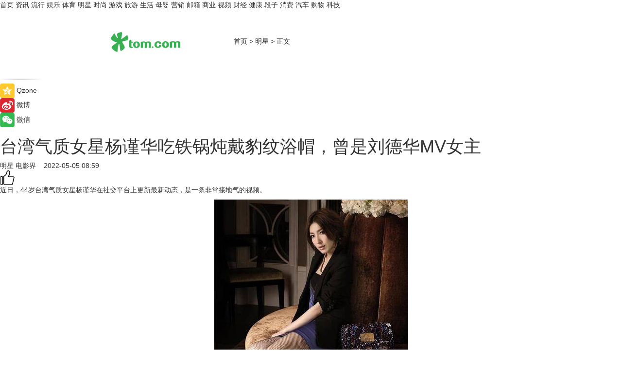

--- FILE ---
content_type: text/html
request_url: https://star.tom.com/202205/1343208970.html
body_size: 9958
content:
<!DOCTYPE html>
<html xmlns="http://www.w3.org/1999/xhtml"  lang="zh-CN" >

<!-- openCMs sreach -->
<head>
    <meta http-equiv="Content-Type" content="text/html; charset=UTF-8">
	<meta name="viewport" content="width=device-width, initial-scale=1.0">
    <meta http-equiv="X-UA-Compatible" content="IE=edge,chrome=1" >
	<meta name="referrer" content="unsafe-url" />
	<meta name="robots" content="index, follow">
   
    <title>台湾气质女星杨谨华吃铁锅炖戴豹纹浴帽，曾是刘德华MV女主_TOM明星</title><meta name="Description" content="近日，44岁台湾气质女星杨谨华在社交平台上更新最新动态，是一条非常接地气的视频。">
        <meta name="keywords" content="明星,接地气,台湾气质女星,杨谨华,铁锅炖">
        <meta name="Imageurl" content="https://imgs.tom.com/ent/202205/1343208970/THUMBNAIL940ea6b0de9037e5.jpg">
        <meta property="og:type" content="article"/>
        <meta property="og:title" content="台湾气质女星杨谨华吃铁锅炖戴豹纹浴帽，曾是刘德华MV女主"/>
        <meta property="og:description" content="近日，44岁台湾气质女星杨谨华在社交平台上更新最新动态，是一条非常接地气的视频。"/>
        <meta property="og:image" content="https://imgs.tom.com/ent/202205/1343208970/THUMBNAIL940ea6b0de9037e5.jpg"/>
        <meta property="og:url" content="https://star.tom.com/202205/1343208970.html"/>
        <meta property="og:release_date" content="2022-05-05 08:59"/>
    <meta name="applicable-device" content="pc,mobile">
	<link rel="canonical" href="https://star.tom.com/202205/1343208970.html"/>
    <!--加载图标-->
	   	 <link href="https://www.tom.com/system/modules/my.opencms.news/resources/tom/bootstrap/css/bootstrap.min.css" rel="stylesheet" type="text/css">
   	  <link href="//www.tom.com/system/modules/my.opencms.news/resources/pc/css/newcontent_auto3.css?v=4" rel="stylesheet" type="text/css">
   
	
</head>
<body>
<input  type="hidden"  value ="0" id="sltop"/>
<input  type="hidden"  value ="1054" id="jsonid"/>
<input  type="hidden"  value="/gossip/" id="category">
<div class="index_nav">
   <div class="index_nav_child">
<div class="index_nav_left">
<a href="//www.tom.com" title="TOM首页" id="shouye">首页</a>
<a href="//news.tom.com" title="TOM资讯" id="news">资讯</a>
<a href="//popular.tom.com" title="TOM流行" id="popular">流行</a>
<a href="//ent.tom.com" title="TOM娱乐" id="ent" >娱乐</a>
<a href="//sports.tom.com" title="TOM体育" id="sports">体育</a>
<a href="//star.tom.com" title="TOM明星" id="gossip">明星</a>
<a href="//fashion.tom.com" title="TOM时尚" id="fashion">时尚</a>
<a href="//game.tom.cn" title="TOM游戏" target="_blank" id="game">游戏</a>
<a href="//travel.tom.com" id="travel" title="TOM旅游">旅游</a>
<a href="//life.tom.com" title="TOM生活" id="life">生活</a>
<a href="//baby.tom.com" title="TOM母婴" id="baby">母婴</a>
<a href="//marketing.tom.com" title="TOM营销" id="marketing">营销</a>
<a href="//vip.tom.com" title="TOM邮箱" id="mail" target="_blank">邮箱</a>
<a href="//biz.tom.com" id="biz" title="TOM商业">商业</a>
<a href="//v.tom.com" id="tv" target="_blank" title="TOM视频">视频</a>
<a href="//finance.tom.com" id="finance" title="TOM财经">财经</a>
<a href="//health.tom.com" id="health" title="TOM健康">健康</a>
<a href="//joke.tom.com" id="joke" title="TOM段子">段子</a>
<a href="//xiaofei.tom.com" title="TOM消费" id="xiaofei">消费</a>
<a href="//car.tom.com" title="TOM汽车" id="car">汽车</a>
<a href="//www.ule.com" title="TOM购物" target="_blank">购物</a>
<a href="//tech.tom.com" title="TOM科技" id="tech">科技</a>
</div>
</div>
</div>
<div class="content_nav" id="content_nav">
    <div class="content_nav_box">
        <!--二维码-->
        <div id="qrcode" style="width:200px;height:200px;position:fixed;left:50%;top:50%; display:none;margin-left:-100px;margin-top:-100px;">aaa</div>
        <a class="back_arrow" id="back_arrow" href="javascript:history.back(-1)"><img src="https://www.tom.com/system/modules/my.opencms.news/resources/pc/pic/back_arow.png" alt></a>
        <a class="back_hot" id="back_hot" href="javascript:history.back(-1)"><img src="https://www.tom.com/system/modules/my.opencms.news/resources/pc/pic/tom_back.png" alt></a>
        <span class="tom_pc_logo"  href="https://www.tom.com"><img src="https://www.tom.com/system/modules/my.opencms.news/resources/pc/pic/tom_pc_logo.png" alt="logo"></span>
        <span class="tom_com_logo"><a href="https://www.tom.com/index2.html"> <img src="https://www.tom.com/system/modules/my.opencms.news/resources/tom/tomLogo1.png" alt="logo" ></a></span>
        <img class="tom_share" data-toggle="modal" data-target=".bs-example-modal-lg" src="//www.tom.com/system/modules/my.opencms.news/resources/pc/pic/tom_share.png" style="display: none;" alt>
		<a class="nav_left01" href="https://www.tom.com" title="网站首页" target="_blank">首页</a>
		<span class="nav_left01">&gt</span>
        <a class="nav_left01" href="https://star.tom.com" title="TOM明星" target="_blank">明星</a>
        <span class="nav_left01">&gt</span>
        <span class="nav_left01">正文</span>
        <span class="share_btn" name="sharebtn"  id="sharebtn" onclick="shareopen()"><img src="//www.tom.com/system/modules/my.opencms.news/resources/pc/pic/share_btn.png" alt></span>
        <div class="right_search_box" style="display:none;">
            <input value="">
            <span class="search_box_btn"><img src="//www.tom.com/system/modules/my.opencms.news/resources/pc/pic/search_btn_icon.png" alt></span>
        </div>
    </div>
</div>
<div class="wxAlert" style="display:none;z-index:9999;padding: 15px;border-radius: 3px; width:240px;height:67px;background:rgba(19,23,31,0.8);position:fixed;top:50%;left:50%;margin-top:-33.5px;margin-left:-120px;font-size:13px;color:#fff;">
    <img style="width:10px;height:9.5px;position:absolute;top:5px;right:5px;" src="https://www.tom.com/system/modules/my.opencms.news/resources/pc/pic/wx_close.png" alt>
    点击下方菜单栏  “ <img src="https://www.tom.com/system/modules/my.opencms.news/resources/shareios3.png" class="sharicoimg"  style="width: 27px; height: 27px;vertical-align: middle;" alt> ” 选择 “分享”， 把好文章分享出去!
</div>


<!-- 微信提示 -->
<div class="modal fade " id="wxmyModal" tabindex="-1" role="dialog" aria-labelledby="wxmyModalLabel" aria-hidden="true" >
    <div class="modal-dialog" >
        <img src="https://www.tom.com/system/modules/my.opencms.news/resources/shareios2.png" style="right: 0; float: right; width: 94px;margin-top:30px; margin-right:18px" alt>

        <div class="modal-content amodal-content" style="top: 250px; border:0px; width: 240px;height: 86px;left: 50%; margin-top: -33.5px;margin-left: -120px;font-size: 15px;color: rgb(255, 255, 255);background:rgba(19,23,31,0.8);padding: 4px;box-sizing: content-box;" >
            <button type="button" class="close closea" data-dismiss="modal" aria-hidden="true"  style="color: #fff;font-weight: normal; opacity: 1;">
                &times;
            </button>

            <div class="modal-body" style="padding-top:25px; text-align: center;">
                请点击右上角选择分享，把好文章分享出去
            </div>

        </div>
    </div>
</div>
<!--分享模态框-->
<div class="modal tomShare_modal fade bs-example-modal-lg tomShare_modalbs" tabindex="-1" role="dialog" aria-labelledby="myLargeModalLabel">
    <div style="margin:0;" class="modal-dialog modal-lg" role="document">
        <div class="modal-content">
            <div style="font-size:12px;" class="row text-center tomShare_modalbshe">
                <div data-dismiss="modal" class="col-xs-3"  id="pyq">
                    <img src="https://www.tom.com/system/modules/my.opencms.news/resources/pc/pic/tom_pyq.png" alt>
                    <div style="margin-top: 6px;" class="row">
                        <div class="col-xs-12">朋友圈</div>
                    </div>
                </div>
                <div data-dismiss="modal" class="col-xs-3"  id="wx">
                    <img  src="https://www.tom.com/system/modules/my.opencms.news/resources/pc/pic/tom_wechat.png" alt>
                    <div style="margin-top: 6px;" class="row">
                        <div class="col-xs-12">微信好友</div>
                    </div>
                </div>
                <div data-dismiss="modal" class="col-xs-3" id="qzone" onclick="shareToQzone()">
                    <img  src="//www.tom.com/system/modules/my.opencms.news/resources/pc/pic/tom_space.png" alt >
                    <div style="margin-top: 6px;" class="row">
                        <div class="col-xs-12">QQ空间</div>
                    </div>
                </div>
                <div data-dismiss="modal" class="col-xs-3" id="qq" onclick="shareToQQ()">
                    <img  src="https://www.tom.com/system/modules/my.opencms.news/resources/pc/pic/tom_qq1.png" alt>
                    <div style="margin-top: 6px;" class="row">
                        <div class="col-xs-12">QQ</div>
                    </div>
                </div>
            </div>
            <div style="" class="row">
                <div data-dismiss="modal" style="" class="col-xs-12 text-center tomShare_modalfb">
                    取消
                </div>
            </div>
        </div>
    </div>
</div>
<!--文章内容部分-->
<div class="content_body_box">
    <div class="content_body_left" id="content_body_left">
        <div class="scan_box">
            <div class="scan_box_text"></div>
            <div class="scan_box_img" id="scan_box_img"></div>
        </div>
        <div class="left_line"><img src="https://www.tom.com/system/modules/my.opencms.news/resources/pc/pic/left_line.png" alt></div>
        <div class="kongjian_share">
            <span class="kongjian_share_img"><img src="https://www.tom.com/system/modules/my.opencms.news/resources/pc/pic/kongjian_share.png" alt></span>
            <span class="kongjian_share_text">Qzone</span>
        </div>
        <div class="weibo_share">
            <span class="weibo_share_img"><img src="https://www.tom.com/system/modules/my.opencms.news/resources/pc/pic/weibo_share.png" alt></span>
            <span class="weibo_share_text">微博</span>
        </div>
        <div class="weixin_share">
            <span class="weixin_share_img"><img src="https://www.tom.com/system/modules/my.opencms.news/resources/pc/pic/weixin_share.png" alt></span>
            <span class="weixin_share_text">微信</span>
            <span class="weixin_share_scan" id="weixin_share_scan">
				</span>
        </div>
    </div>
    <div class="content_body_center" id="content_body_center">
        <div class="content_news_box">
            <h1 class="news_box_title news_box_title1">台湾气质女星杨谨华吃铁锅炖戴豹纹浴帽，曾是刘德华MV女主</h1>

                <!-- 写下想法弹出框 -->
                <div id="alert_share" style="display:none;border-color:rgba(66,66,66,0.1);background-color:#fff;box-shadow: 4px 7px 9px -8px rgb(66,66,66);color:#000000;" class="alert alert-success alert-dismissable fade in">
                    <button style="top: -13px;right: -26px;outline: 0;" type="button" class="close" aria-hidden="true">
                        &times;
                    </button>
                    <img style="width:14px;height:14px;" src="https://www.tom.com/system/modules/my.opencms.news/resources/pc/pic/tom_check.png" alt >
                    <strong>为推荐给更多人</strong>
                    <strong data-toggle="modal"  class="setdata" data-target=".bs-example-modal-lg" style="color:#31ba52;" >分享写下你的想法></strong>
                </div>
				
				  
				<div class="news_box_inforlinre">
				<div class="news_box_inforlinreab"></div>
                <div class="news_box_infor">
				<span class="formtag">明星</span>
				 <span class="infor_from infor_froma">

								<a class="infor_from_a" href="/sourcelink.html?linkfrom=https://www.dianyingjie.com/"  target="_blank"            rel="nofollow">
											电影界  &nbsp;&nbsp;</a>
									</span>
						<span class="infor_time">
							2022-05-05 08:59</span>
                   
                    <!--点赞新样式-->
                     	<div class="tom_fabulous tom_fabulousa">
                        <div class="tom_fabulousdiv" id="m_like">
                            <img class="tom_fabulousimg" src="https://www.tom.com/system/modules/my.opencms.news/resources/tom/phone_noclick.png" alt ><span class="tom_fabulousspan" id="num"></span>
                        </div>

                    </div>
                </div>
                <div class="news_box_text">
                    <html>
 <head></head>
 <body>
  <p>近日，44岁台湾气质女星杨谨华在社交平台上更新最新动态，是一条非常接地气的视频。</p> 
  <center>
   <img style="/*width: 105.6mm;" title="" src="https://imgs.tom.com/ent/202205/1343208970/CONTENT00d2f4aa3907798f.jpg" alt="台湾气质女星杨谨华吃铁锅炖戴豹纹浴帽，曾是刘德华MV女主" align="" border="0">
  </center> 
  <p>在视频中，她出现在某东北菜馆，吃起铁锅炖，果然是没有人能拒绝的了东北铁锅炖，在现场她身穿粉色衬衫，脸上没有任何化妆的痕迹，完全是素颜出镜，就算如此她看起来完全没有44岁的样子，岁月好似没有在她脸上留下痕迹一样，就好比刚刚踏入30岁的女性一样。</p> 
  <center>
   <img style="/*width: 129.6mm;" title="" src="https://imgs.tom.com/ent/202205/1343208970/CONTENT940ea6b0de9037e5.jpg" alt="台湾气质女星杨谨华吃铁锅炖戴豹纹浴帽，曾是刘德华MV女主" align="" border="0">
  </center> 
  <p>最接地气的就是，她头上戴着一顶奇特的帽子，非常抢镜，原来是豹纹浴帽，她在视频中她坐在大锅台前，手拿大勺，在锅中不断翻炒，那超大的锅中装满了食物，看起来像是铁锅炖排骨和鸡肉，非常的诱人，而她本人看起来好像第一次吃，脸上露出满满的笑容，看起来非常开心，尤其是头上戴的那顶浴帽，再加上东北乡村的饭店场景，将她整个人都衬托的有一种乡村范，满满的乡土造型，特别的好笑。</p> 
  <center>
   <img style="/*width: 129.6mm;" title="" src="https://imgs.tom.com/ent/202205/1343208970/CONTENTf617c60f6f63ee1d.jpg" alt="台湾气质女星杨谨华吃铁锅炖戴豹纹浴帽，曾是刘德华MV女主" align="" border="0">
  </center> 
  <p>她还在视频中解释了为何要戴浴帽的原因，是因为在刚刚做了头发，没过多久想要去吃饭，又不想洗头，所以就突发奇想的戴了一顶豹纹浴帽，她还表示，这个造型我可以驾驭。</p> 
  <center>
   <img style="/*width: 125.1mm;" title="" src="https://imgs.tom.com/ent/202205/1343208970/CONTENTf8989cb515cd3039.jpg" alt="台湾气质女星杨谨华吃铁锅炖戴豹纹浴帽，曾是刘德华MV女主" align="" border="0">
  </center> 
  <p>在出道以前，她还出演过刘德华《冰雨》MV的女主，出道后多次获得金钟奖提名，自从嫁人后，她的演艺事业不温不火，但最近因新剧《<span style="text-decoration: underline; color: #0000ff;"><a style="color: #0000ff; text-decoration: underline;" href="https://news.tom.com/202112/1524004241.html" target="_blank">华灯初上</a></span>》苏妈妈一角，重登演艺巅峰，如今已来到了轻熟的年纪，依旧保持侬纤合度的姣好身材，也希望可以再一次在大荧幕上看到她更好的表现。</p> 
  <p>&nbsp;</p>
 </body>
</html><!--增加原创提示-->
					<span id="adright" style="color: #ffffff;display:none">0</span>
                </div>
				</div>
				<div class="news_box_banner_pc1" style="margin-top: 10px;margin-bottom: 20px;">
					<a class="a_img_border" href="//game.tom.com?pop=1"  rel="nofollow"  ><img src="https://www.tom.com/system/modules/my.opencms.news/resources/pc/pic/banner/tem_pc1.jpg" alt/>
					<div class="guanggao">
						广告
					</div>
					</a>
				</div>
				
                <div class="news_box_operation">
				  <div class="news_box_report news_box_reporta"><a href="https://www.tom.com/partner/jubao.html" target="_blank" rel="nofollow">举报</a></div>
					 	<span class="infor_author">责任编辑：
							3976DBC</span>
                  
                    <div style="margin-top: 50px;text-align: center;">
                        <div style="display: inline-block;" id="pc_like">
                            <img src="https://www.tom.com/system/modules/my.opencms.news/resources/pc/pic/pc_noclick.png"   alt >
                            <p style="margin-top: 10px;" id="num"></p>
                        </div>
                    </div>
                </div>
				  <div class="news_box_operation_mhead" >
				  
				  </div>
                <div class="news_box_operation_m" style="text-align:right;font-size:13px;color:#666666;margin-bottom:20px;">
                    责任编辑：
                    3976DBC<!--<div style="margin-top: 40px;text-align: center;">
                        <div style="display: inline-block; border: 1px solid #c5c5c5; border-radius: 51px; padding: 5px; min-width: 134px; font-size: 16px; cursor: pointer; color: #4f5054;" id="m_like">
                            <img style="vertical-align: middle;width: 20px;" src="//www.tom.com/system/modules/my.opencms.news/resources/tom/phone_noclick.png"><span style="margin-top: 10px;vertical-align: middle;padding-left: 5px;" id="num">赞</span>
                        </div>

                    </div>-->

                </div>
            <!-- app分享-->
            <div class="news_box_share" id="news_box_share">
                <div id="sharetxt" class="share_title" >
                    <span>————</span>&nbsp;&nbsp;&nbsp;&nbsp;分享到&nbsp;&nbsp;&nbsp;&nbsp;<span>————</span>
                </div>
                <div id="sharebtn4" class="contect_share">
                    <div class="share_platform">
                        <div class="share_weixin"><a id="wx" onclick="shareToWx()">
                            <div><img src="https://www.tom.com/system/modules/my.opencms.news/resources/pc/pic/weixin3.png"></div>
                            <div class="share_text">微信好友</div>
                        </a>
                        </div>
                        <div class="share_quan"><a id="pyq" onclick="shareToWxpyq()">
                            <div><img src="https://www.tom.com/system/modules/my.opencms.news/resources/pc/pic/quan3.png"></div>
                            <div class="share_text">朋友圈</div>
                        </a>
                        </div>
                        <div class="share_qq"><a id="qq" onclick="shareToQQ()">
                            <div><img src="https://www.tom.com/system/modules/my.opencms.news/resources/pc/pic/QQ3.png"></div>
                            <div class="share_text">QQ好友</div>
                        </a>
                        </div>
                        <div class="share_kongjian"><a id="qzone" onclick="shareToQzone()">
                            <div><img src="https://www.tom.com/system/modules/my.opencms.news/resources/pc/pic/kongjian3.png"></div>
                            <div class="share_text">QQ空间</div>
                        </a>
                        </div>
                        <script id="app" type="text/javascript"></script>
                    </div>
                </div>
            </div>
            <div class="news_box_banner_pc"></div>
        </div>
		
		  <div class="news_box_banner_phone">
       
    </div>
		
			
		<div class="shoujiline"></div>
		<div class="shouji">
			<div class="pic_news_title">
				<span class="mrelation_titlespanicom">&nbsp;</span>
				<span class="mrelation_titlespan">相关推荐</span>
			</div>
			<div class='news'>        <div class='news-left'>            <div class='desc' style='vertical-align: middle;'>                <div class='news_left_title'><a href='//joke.tom.com/202205/3024514859.html'>和朋友吃自助</a>                </div>                <div class='footer' style='float: left;margin-top:5px;'>                    <div class='footer_source'>                        <a href='https://www.tom.com' target='_self' rel='nofollow'>TOM</a>                    </div>                </div>                <span class='push_time push_timea' style='line-height:19px;margin-top:10px'>05-12 10:01</span></div>        </div>        <a href='//joke.tom.com/202205/3024514859.html'>            <div class='pic'>                <img class='pic1' src='https://imgs.tom.com/joke/202205/3024514859/THUMBNAILFCC76A8EA8624CC0.jpg' alt='和朋友吃自助'>            </div>        </a>    </div><div class='three_image_news'>        <a href='//baby.tom.com/202205/1118423052.html'>            <div class='news_title'>女性吃柚子有什么好处？</div>            <div class='news_pic3'>                <img class='pic1' src='https://imgs.tom.com/health/202205/1118423052/THUMBNAIL2ef0ceb5b03804d3.jpg' alt='女性吃柚子有什么好处？'>                <img class='pic2' src='https://imgs.tom.com/health/202205/1118423052/THUMBNAIL8cfe03ca0cbaa313.jpg' alt='女性吃柚子有什么好处？'>                <img class='pic2' src='https://imgs.tom.com/health/202205/1118423052/THUMBNAIL8da9f24cfb7b5014.jpg' alt='女性吃柚子有什么好处？'>            </div>        </a>        <div class='news_infor'>            <div class='source'>                <span>轻壹健康</span>            </div>            <span class='push_time'>05-16 13:46</span>        </div>    </div><div class='three_image_news'>        <a href='//baby.tom.com/202205/1053623829.html'>            <div class='news_title'>柚子的禁忌人群，这几类人不宜吃柚子</div>            <div class='news_pic3'>                <img class='pic1' src='https://imgs.tom.com/health/202205/1053623829/THUMBNAILa824efbb09f65d7b.jpg' alt='柚子的禁忌人群，这几类人不宜吃柚子'>                <img class='pic2' src='https://imgs.tom.com/health/202205/1053623829/THUMBNAIL55657909b4fd13f5.jpg' alt='柚子的禁忌人群，这几类人不宜吃柚子'>                <img class='pic2' src='https://imgs.tom.com/health/202205/1053623829/THUMBNAIL46e030fcb984286f.jpg' alt='柚子的禁忌人群，这几类人不宜吃柚子'>            </div>        </a>        <div class='news_infor'>            <div class='source'>                <span>轻壹健康</span>            </div>            <span class='push_time'>05-13 08:39</span>        </div>    </div><div class='three_image_news'>        <a href='//life.tom.com/202205/4125581292.html'>            <div class='news_title'>手杨超越玩转Z世代 “周黑鸭单手吃虾”成流行新吃法</div>            <div class='news_pic3'>                <img class='pic1' src='https://imgs.tom.com/whyz/202205/4125581292/THUMBNAILf667a0f1f539f389.jpeg' alt='手杨超越玩转Z世代 “周黑鸭单手吃虾”成流行新吃法'>                <img class='pic2' src='https://imgs.tom.com/whyz/202205/4125581292/THUMBNAIL3ba807b58f3f7126.jpeg' alt='手杨超越玩转Z世代 “周黑鸭单手吃虾”成流行新吃法'>                <img class='pic2' src='https://imgs.tom.com/whyz/202205/4125581292/THUMBNAILc66742d57abcea6c.jpeg' alt='手杨超越玩转Z世代 “周黑鸭单手吃虾”成流行新吃法'>            </div>        </a>        <div class='news_infor'>            <div class='source'>                <span>TOM</span>            </div>            <span class='push_time'>05-24 17:55</span>        </div>    </div><div class='three_image_news'>        <a href='//baby.tom.com/202205/1132824300.html'>            <div class='news_title'>柚子皮有哪些吃法？柚子皮可以这么吃</div>            <div class='news_pic3'>                <img class='pic1' src='https://imgs.tom.com/health/202205/1132824300/THUMBNAILf9a2faf6d6dcbb9f.jpg' alt='柚子皮有哪些吃法？柚子皮可以这么吃'>                <img class='pic2' src='https://imgs.tom.com/health/202205/1132824300/THUMBNAILdbb13f25213aaff3.jpg' alt='柚子皮有哪些吃法？柚子皮可以这么吃'>                <img class='pic2' src='https://imgs.tom.com/health/202205/1132824300/THUMBNAILe1f9ee2495a7dd12.jpg' alt='柚子皮有哪些吃法？柚子皮可以这么吃'>            </div>        </a>        <div class='news_infor'>            <div class='source'>                <span>轻壹健康</span>            </div>            <span class='push_time'>05-16 13:40</span>        </div>    </div></div>
		
		<div class="recommend_text">
		      <div class="relation_title" id="list-container">
		          <span style=""  class="relation_titlespanico">&nbsp;</span>
		          <span style="" class="relation_titlespan">热点精选</span>
		      </div>
		   <div class='item-container item-none item-noned'><ul class='tem-nonere'><li class='item-left'><a  class='a_img_border'  target='_blank' href='//finance.tom.com/202205/1123422979.html'><img class='item-img' src='https://imgs.tom.com/finance/202205/1123422979/THUMBNAILAB8A6B6A360E48AC.jpg' alt='科学家研制低成本凝胶膜，可从沙漠空气中提取饮用水'></a></li><li class='item-right'><div class='divh4'><a target='_blank' href='//finance.tom.com/202205/1123422979.html'>科学家研制低成本凝胶膜，可从沙漠空气中提取饮用水</a></div><p class='soddd'><span class='spanna'>前瞻网</span><span class='publish-time publish-timepc'>2022-05-25 09:24</span><span class='publish-time publish-timemb'>05-25 09:24</span></p></li></ul></div><div class='item-container item-none item-noned'><ul class='tem-nonere'><li class='item-left'><a  class='a_img_border'  target='_blank' href='//tech.tom.com/202205/1150222558.html'><img class='item-img' src='https://imgs.tom.com/tech/202205/1150222558/THUMBNAIL79f3a1678b6e523e.jpg' alt='VR影院解决方案商Positron Voyager获得JB Capital重大投资'></a></li><li class='item-right'><div class='divh4'><a target='_blank' href='//tech.tom.com/202205/1150222558.html'>VR影院解决方案商Positron Voyager获得JB Capital重大投资</a></div><p class='soddd'><span class='spanna'>93913网</span><span class='publish-time publish-timepc'>2022-05-25 09:07</span><span class='publish-time publish-timemb'>05-25 09:07</span></p></li></ul></div><div class='item-container item-none item-noned'><ul class='tem-nonere'><li class='item-left'><a  class='a_img_border'  target='_blank' href='//finance.tom.com/202205/1119815777.html'><img class='item-img' src='https://imgs.tom.com/finance/202205/1119815777/THUMBNAILA19E82AC45074848.jpg' alt='科学家开发提取氢气的新技术：3小时内实现99%的产率'></a></li><li class='item-right'><div class='divh4'><a target='_blank' href='//finance.tom.com/202205/1119815777.html'>科学家开发提取氢气的新技术：3小时内实现99%的产率</a></div><p class='soddd'><span class='spanna'>前瞻网</span><span class='publish-time publish-timepc'>2022-05-25 09:06</span><span class='publish-time publish-timemb'>05-25 09:06</span></p></li></ul></div><div class='item-container item-none item-noned'><ul class='tem-nonere'><li class='item-left'><a  class='a_img_border'  target='_blank' href='//xiaofei.tom.com/202205/1151606175.html'><img class='item-img' src='https://imgs.tom.com/xiaofei/202205/1151606175/THUMBNAIL37c2307ad46eb0e8.jpg' alt='任天堂冲“鸭”'></a></li><li class='item-right'><div class='divh4'><a target='_blank' href='//xiaofei.tom.com/202205/1151606175.html'>任天堂冲“鸭”</a></div><p class='soddd'><span class='spanna'>北京商报网</span><span class='publish-time publish-timepc'>2022-05-25 09:02</span><span class='publish-time publish-timemb'>05-25 09:02</span></p></li></ul></div><div class='item-container item-none item-noned'><ul class='tem-nonere'><li class='item-left'><a  class='a_img_border'  target='_blank' href='//travel.tom.com/202205/1119217451.html'><img class='item-img' src='https://imgs.tom.com/travel/202205/1119217451/THUMBNAILf3d2ef6550fb7a6b.jpg' alt='乡村四时好风光 | 雅鲁藏布江观光休闲之旅'></a></li><li class='item-right'><div class='divh4'><a target='_blank' href='//travel.tom.com/202205/1119217451.html'>乡村四时好风光 | 雅鲁藏布江观光休闲之旅</a></div><p class='soddd'><span class='spanna'>中国文化传媒网</span><span class='publish-time publish-timepc'>2022-05-25 09:00</span><span class='publish-time publish-timemb'>05-25 09:00</span></p></li></ul></div><div class='item-container item-none item-noneb'><div class='divh4'><a target='_blank' href='//ent.tom.com/202205/1020221445.html'>饕餮盛宴来袭！《复活侏罗纪》定档5月29日 人类荒岛激战恐龙上演生存游戏</a></div><ul><li class='item-center'><a class='a_img_border' target='_blank' href='//ent.tom.com/202205/1020221445.html'><img class='item-img' src='https://imgs.tom.com/ent/202205/1020221445/THUMBNAILf0ad7108b29f0f9a.jpg' alt='饕餮盛宴来袭！《复活侏罗纪》定档5月29日 人类荒岛激战恐龙上演生存游戏'></a></li><li class='item-center'><a class='a_img_border' target='_blank' href='//ent.tom.com/202205/1020221445.html'><img class='item-img' src='https://imgs.tom.com/ent/202205/1020221445/THUMBNAIL6197cabb86d43f00.jpg' alt='饕餮盛宴来袭！《复活侏罗纪》定档5月29日 人类荒岛激战恐龙上演生存游戏'></a></li><li class='item-center'><a class='a_img_border' target='_blank' href='//ent.tom.com/202205/1020221445.html'><img class='item-img' src='https://imgs.tom.com/ent/202205/1020221445/THUMBNAIL708388cf5edebf63.jpg' alt='饕餮盛宴来袭！《复活侏罗纪》定档5月29日 人类荒岛激战恐龙上演生存游戏'></a></li></ul><div class='item-bottom'><p class='soddd'><span class='spanna'>南方娱乐网</span><span class='publish-time publish-timepc'>2022-05-25 08:54</span><span class='publish-time publish-timemb'>05-25 08:54</span></p></div></div><div class='item-container item-none item-noned'><ul class='tem-nonere'><li class='item-left'><a  class='a_img_border'  target='_blank' href='//ent.tom.com/202205/1020219137.html'><img class='item-img' src='https://imgs.tom.com/ent/202205/1020219137/THUMBNAIL5014177EF70E4028.jpg' alt='王子腾《宁安如梦》开机挑战全新反派 角色反差引人期待'></a></li><li class='item-right'><div class='divh4'><a target='_blank' href='//ent.tom.com/202205/1020219137.html'>王子腾《宁安如梦》开机挑战全新反派 角色反差引人期待</a></div><p class='soddd'><span class='spanna'>南方娱乐网</span><span class='publish-time publish-timepc'>2022-05-25 08:54</span><span class='publish-time publish-timemb'>05-25 08:54</span></p></li></ul></div><div class='item-container item-none item-noned'><ul class='tem-nonere'><li class='item-left'><a  class='a_img_border'  target='_blank' href='//ent.tom.com/202205/1029203894.html'><img class='item-img' src='https://imgs.tom.com/ent/202205/1029203894/THUMBNAIL663dcfe1aa870e70.jpg' alt='张艺兴《向往的生活6》开启“暑假”生活 用粤语讲长沙方言笑料不断'></a></li><li class='item-right'><div class='divh4'><a target='_blank' href='//ent.tom.com/202205/1029203894.html'>张艺兴《向往的生活6》开启“暑假”生活 用粤语讲长沙方言笑料不断</a></div><p class='soddd'><span class='spanna'>南方娱乐网</span><span class='publish-time publish-timepc'>2022-05-25 08:54</span><span class='publish-time publish-timemb'>05-25 08:54</span></p></li></ul></div><div class='item-container item-none item-noneb'><div class='divh4'><a target='_blank' href='//baby.tom.com/202205/1119225927.html'>引发小儿扁桃体发炎的原因有哪些？常见原因有这3种</a></div><ul><li class='item-center'><a class='a_img_border' target='_blank' href='//baby.tom.com/202205/1119225927.html'><img class='item-img' src='https://imgs.tom.com/health/202205/1119225927/THUMBNAIL1ae81b5385c82792.jpg' alt='引发小儿扁桃体发炎的原因有哪些？常见原因有这3种'></a></li><li class='item-center'><a class='a_img_border' target='_blank' href='//baby.tom.com/202205/1119225927.html'><img class='item-img' src='https://imgs.tom.com/health/202205/1119225927/THUMBNAIL4955f8c8d2c4f2f0.jpg' alt='引发小儿扁桃体发炎的原因有哪些？常见原因有这3种'></a></li><li class='item-center'><a class='a_img_border' target='_blank' href='//baby.tom.com/202205/1119225927.html'><img class='item-img' src='https://imgs.tom.com/health/202205/1119225927/THUMBNAILaa126c73429f8970.jpg' alt='引发小儿扁桃体发炎的原因有哪些？常见原因有这3种'></a></li></ul><div class='item-bottom'><p class='soddd'><a href=https://www.cndoct.com/ target='_blank' rel='nofollow' class='source_text'>轻壹健康</a><span class='publish-time publish-timepc'>2022-05-25 08:38</span><span class='publish-time publish-timemb'>05-25 08:38</span></p></div></div><div class='item-container item-none item-noned'><ul class='tem-nonere'><li class='item-left'><a  class='a_img_border'  target='_blank' href='//joke.tom.com/202205/3177782370.html'><img class='item-img' src='https://imgs.tom.com/joke/202205/3177782370/THUMBNAILE0BB6C08735F48A8.jpg' alt='吵架吵不赢'></a></li><li class='item-right'><div class='divh4'><a target='_blank' href='//joke.tom.com/202205/3177782370.html'>吵架吵不赢</a></div><p class='soddd'><a href=https://www.tom.com target='_blank' rel='nofollow' class='source_text'>TOM</a><span class='publish-time publish-timepc'>2022-05-25 08:29</span><span class='publish-time publish-timemb'>05-25 08:29</span></p></li></ul></div></div> 
		   <div class="newdixian">
        人家也是有底线的啦~
    </div>
		
    </div>

  
  
   
  
  
    <div class="content_body_right" id="content_body_right">
		 <div class="body_right_banner" id="body_right_banner"><div class="guanggao" style="display:none">广告</div>
        </div>
	
        <div class="recommend_pic_news" id="recommend_pic_news">
            <div class="pic_news_title">相关推荐</div>

            <div class='pic_news01'><a href='//joke.tom.com/202205/3024514859.html' target='_blank' title='和朋友吃自助'><img src='https://imgs.tom.com/joke/202205/3024514859/THUMBNAILFCC76A8EA8624CC0.jpg' width='270' height='152' alt><p class='pic_news01_title'>和朋友吃自助</p></a></div><div class='friend_line'></div><div class='pic_news01'><a href='//baby.tom.com/202205/1118423052.html' target='_blank' title='女性吃柚子有什么好处？'><img src='https://imgs.tom.com/health/202205/1118423052/THUMBNAIL2ef0ceb5b03804d3.jpg' width='270' height='152' alt><p class='pic_news01_title'>女性吃柚子有什么好处？</p></a></div><div class='friend_line'></div><div class='pic_news01'><a href='//baby.tom.com/202205/1053623829.html' target='_blank' title='柚子的禁忌人群，这几类人不宜吃柚子'><img src='https://imgs.tom.com/health/202205/1053623829/THUMBNAILa824efbb09f65d7b.jpg' width='270' height='152' alt><p class='pic_news01_title'>柚子的禁忌人群，这几类人不宜吃柚子</p></a></div><div class='friend_line'></div><div class='pic_news01'><a href='//life.tom.com/202205/4125581292.html' target='_blank' title='手杨超越玩转Z世代 “周黑鸭单手吃虾”成流行新吃法'><img src='https://imgs.tom.com/whyz/202205/4125581292/THUMBNAILf667a0f1f539f389.jpeg' width='270' height='152' alt><p class='pic_news01_title'>手杨超越玩转Z世代 “周黑鸭单手吃虾”成流行新吃法</p></a></div><div class='friend_line'></div><div class='pic_news01'><a href='//baby.tom.com/202205/1132824300.html' target='_blank' title='柚子皮有哪些吃法？柚子皮可以这么吃'><img src='https://imgs.tom.com/health/202205/1132824300/THUMBNAILf9a2faf6d6dcbb9f.jpg' width='270' height='152' alt><p class='pic_news01_title'>柚子皮有哪些吃法？柚子皮可以这么吃</p></a></div><div class='friend_line'></div></div>
       
         <div id="makeline"></div>
        <input type='hidden' id="markvalue"/>
        <div class="body_right_banner" id="body_right_bottom_banner"><div class="guanggao">广告</div>
        </div>
    </div>
</div>
	<span  id="back_top"></span>
	 <span class="ina_fhdb" id="ina_fhdb"><img src="//www.tom.com/system/modules/my.opencms.news/resources/tom/fhdb1.png" alt></span>

<!--  内容页底部信息-->
<div class="sohu-index-v3" style="margin-top: 60px;margin-bottom:-50px">
    <div class="service-info area clearfix1">
        <div class="report">
            <ul style="padding-left: 50px;width: 1180px;">
             	<li style="margin-left:60px;">
					<a href="http://www.beian.gov.cn/portal/registerSystemInfo?recordcode=11010502041454" target="_blank" rel="nofollow" >
					<img src="//www.tom.com/system/modules/my.opencms.news/resources/tomcms/g-a.png"   width="36px" height="36px"  alt="" >京公网安备<br>11010502041454号</a>
				</li>
				<li style="margin-left:20px;">
					<a href="//www.12377.cn" target="_blank" rel="nofollow" ><img src="//www.tom.com/system/modules/my.opencms.news/resources/tomcms/pic02.jpg"   width="30px" height="32px"   alt="">网上有害信息<br>举报专区</a>
				</li>
				<li style="margin-left:-10px;">
					<a href="//www.12377.cn" target="_blank" rel="nofollow"><img src="//www.tom.com/system/modules/my.opencms.news/resources/tomcms/pic02.jpg"  width="30px" height="32px"  alt="">中央网信办违法和<br>不良信息举报中心</a>
				</li>
				<li style="margin-left:10px;">
					<a href="//www.12321.cn" target="_blank" rel="nofollow"><img src="//www.tom.com/system/modules/my.opencms.news/resources/tomcms/1232l-j.png"   width="36px" height="36px" alt="">12321垃圾信息<br>举报中心</a>
				</li>
				<li style="margin-left:0px;">
					<!-- 此链接不能使用https协议 20210827 -->
					<a href="http://www.bjjubao.org/index.htm" target="_blank" rel="nofollow"><img src="//www.tom.com/system/modules/my.opencms.news/resources/tomcms/pic03.gif"   width="28px" height="32px"  alt="">北京市互联网举报<br>中心</a>
				</li>
            </ul>
        </div>
        <div class="license clearfix1">
            <div class="left boxA">

                <p><a href="https://news.tom.com/paizhao/05.html" target="_blank"  rel="nofollow">电信与信息服务业务经营许可证京ICP证&nbsp;010287号</a></p>
                <p><a href="https://news.tom.com/paizhao/03.html" target="_blank"  rel="nofollow">广播电视节目制作许可证(京)&nbsp;字第00713号</a></p>
            </div>
            <div class="left boxB">
                <p><a href="https://news.tom.com/paizhao/06.html" target="_blank"  rel="nofollow">信息网络传播视听节目许可证号&nbsp;0105093号</a></p>
                <p><a href="https://news.tom.com/paizhao/02.html" target="_blank"  rel="nofollow">增值电信业务经营许可证B2-20090011号</a></p>

            </div>
            <div class="left boxC">
                 <p><a href="http://py.qianlong.com/" target="_blank"  rel="nofollow" >北京地区网站联合辟谣平台</a></p>
                 <p><span>违法和不良信息举报电话：010-85181169</span></p>
            </div>
            <div class="left boxD">
               
                
            </div>
        </div>

    </div>
</div>

<div class="content_bottom_box">
<div class="content_bottom">
<div class="content_bottom_line"></div>
<div class="content_bottom1">
<a href="http://www.tomgroup.com/chs/" target="_blank" rel="nofollow">TOM集团</a>
<a href="//www.ule.com/?adid=im_tom_footer" target="_blank" rel="nofollow">邮乐购物</a>
<a href="//www.tom.com/partner/partner.html" target="_blank">合作伙伴</a>
<a href="//www.tom.com/partner/adserver.html" target="_blank" rel="nofollow">广告服务</a>
<a href="//www.tom.com/partner/jointom.html" target="_blank" rel="nofollow">加入TOM</a>
</div>
<div class="content_bottom2">Copyright © 2018 TOM.COM Corporation, All Rights Reserved 雷霆万钧版权声明</div>
<div class="content_bottom3">违法信息/未成年人举报：010-85181169&nbsp;&nbsp;&nbsp;&nbsp;&nbsp;举报邮箱/未成年人举报：<a href="mailto:jubao@tomonline-inc.com" style="color:#333;">jubao@tomonline-inc.com</a></div>
</div>
</div>




    <script src="//www.tom.com/system/modules/my.opencms.news/resources/tom/pc/js/jquery-3.2.1.min.js"></script> 
  <script src="//www.tom.com/system/modules/my.opencms.news/resources/pc/minjs/jquery.cookie.min.js"></script> 
      <script src="//www.tom.com/system/modules/my.opencms.news/resources/pc/js/in_content_auto_nav.js"></script>
	    <script src="//www.tom.com/system/modules/my.opencms.news/resources/pc/js/in_content_auto.js?v=8"></script>
    <script type="text/javascript" src="https://www.tom.com/system/modules/my.opencms.news/resources/pc/js/qrcode.min.js"></script>
	  <script src="https://www.tom.com/system/modules/my.opencms.news/resources/pc/minjs/get_track.min.js"></script> 
    <script src="//www.tom.com/system/modules/my.opencms.news/resources/tom/test/js/bootstrap.min.js" charset="utf-8"></script> 
	
	 
</body>
</html>
